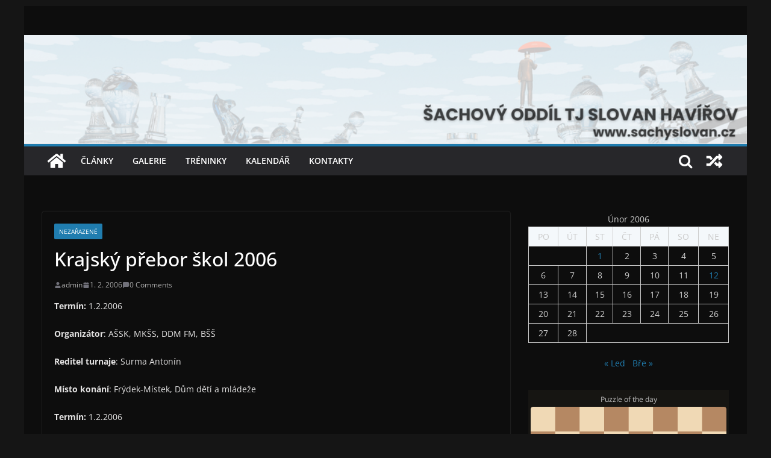

--- FILE ---
content_type: text/html; charset=UTF-8
request_url: http://sachyslovan.cz/index.php/2006/02/01/krajsky-prebor-skol-2006/
body_size: 12393
content:
		<!doctype html>
		<html lang="cs">
		
<head>

			<meta charset="UTF-8"/>
		<meta name="viewport" content="width=device-width, initial-scale=1">
		<link rel="profile" href="http://gmpg.org/xfn/11"/>
		
	<title>Krajský přebor škol 2006 &#8211; Šachový oddíl TJ Slovan Havířov</title>
<meta name='robots' content='max-image-preview:large' />
<link rel="alternate" type="application/rss+xml" title="Šachový oddíl TJ Slovan Havířov &raquo; RSS zdroj" href="http://sachyslovan.cz/index.php/feed/" />
<link rel="alternate" type="application/rss+xml" title="Šachový oddíl TJ Slovan Havířov &raquo; RSS komentářů" href="http://sachyslovan.cz/index.php/comments/feed/" />
<link rel="alternate" type="text/calendar" title="Šachový oddíl TJ Slovan Havířov &raquo; iCal zdroj" href="http://sachyslovan.cz/index.php/events/?ical=1" />
<link rel="alternate" type="application/rss+xml" title="Šachový oddíl TJ Slovan Havířov &raquo; RSS komentářů pro Krajský přebor škol 2006" href="http://sachyslovan.cz/index.php/2006/02/01/krajsky-prebor-skol-2006/feed/" />
<link rel="alternate" title="oEmbed (JSON)" type="application/json+oembed" href="http://sachyslovan.cz/index.php/wp-json/oembed/1.0/embed?url=http%3A%2F%2Fsachyslovan.cz%2Findex.php%2F2006%2F02%2F01%2Fkrajsky-prebor-skol-2006%2F" />
<link rel="alternate" title="oEmbed (XML)" type="text/xml+oembed" href="http://sachyslovan.cz/index.php/wp-json/oembed/1.0/embed?url=http%3A%2F%2Fsachyslovan.cz%2Findex.php%2F2006%2F02%2F01%2Fkrajsky-prebor-skol-2006%2F&#038;format=xml" />
<style id='wp-img-auto-sizes-contain-inline-css' type='text/css'>
img:is([sizes=auto i],[sizes^="auto," i]){contain-intrinsic-size:3000px 1500px}
/*# sourceURL=wp-img-auto-sizes-contain-inline-css */
</style>
<style id='wp-emoji-styles-inline-css' type='text/css'>

	img.wp-smiley, img.emoji {
		display: inline !important;
		border: none !important;
		box-shadow: none !important;
		height: 1em !important;
		width: 1em !important;
		margin: 0 0.07em !important;
		vertical-align: -0.1em !important;
		background: none !important;
		padding: 0 !important;
	}
/*# sourceURL=wp-emoji-styles-inline-css */
</style>
<link rel='stylesheet' id='wp-block-library-css' href='http://sachyslovan.cz/wp-includes/css/dist/block-library/style.min.css?ver=6.9' type='text/css' media='all' />
<style id='wp-block-calendar-inline-css' type='text/css'>
.wp-block-calendar{text-align:center}.wp-block-calendar td,.wp-block-calendar th{border:1px solid;padding:.25em}.wp-block-calendar th{font-weight:400}.wp-block-calendar caption{background-color:inherit}.wp-block-calendar table{border-collapse:collapse;width:100%}.wp-block-calendar table.has-background th{background-color:inherit}.wp-block-calendar table.has-text-color th{color:inherit}.wp-block-calendar :where(table:not(.has-text-color)){color:#40464d}.wp-block-calendar :where(table:not(.has-text-color)) td,.wp-block-calendar :where(table:not(.has-text-color)) th{border-color:#ddd}:where(.wp-block-calendar table:not(.has-background) th){background:#ddd}
/*# sourceURL=http://sachyslovan.cz/wp-includes/blocks/calendar/style.min.css */
</style>
<style id='global-styles-inline-css' type='text/css'>
:root{--wp--preset--aspect-ratio--square: 1;--wp--preset--aspect-ratio--4-3: 4/3;--wp--preset--aspect-ratio--3-4: 3/4;--wp--preset--aspect-ratio--3-2: 3/2;--wp--preset--aspect-ratio--2-3: 2/3;--wp--preset--aspect-ratio--16-9: 16/9;--wp--preset--aspect-ratio--9-16: 9/16;--wp--preset--color--black: #000000;--wp--preset--color--cyan-bluish-gray: #abb8c3;--wp--preset--color--white: #ffffff;--wp--preset--color--pale-pink: #f78da7;--wp--preset--color--vivid-red: #cf2e2e;--wp--preset--color--luminous-vivid-orange: #ff6900;--wp--preset--color--luminous-vivid-amber: #fcb900;--wp--preset--color--light-green-cyan: #7bdcb5;--wp--preset--color--vivid-green-cyan: #00d084;--wp--preset--color--pale-cyan-blue: #8ed1fc;--wp--preset--color--vivid-cyan-blue: #0693e3;--wp--preset--color--vivid-purple: #9b51e0;--wp--preset--gradient--vivid-cyan-blue-to-vivid-purple: linear-gradient(135deg,rgb(6,147,227) 0%,rgb(155,81,224) 100%);--wp--preset--gradient--light-green-cyan-to-vivid-green-cyan: linear-gradient(135deg,rgb(122,220,180) 0%,rgb(0,208,130) 100%);--wp--preset--gradient--luminous-vivid-amber-to-luminous-vivid-orange: linear-gradient(135deg,rgb(252,185,0) 0%,rgb(255,105,0) 100%);--wp--preset--gradient--luminous-vivid-orange-to-vivid-red: linear-gradient(135deg,rgb(255,105,0) 0%,rgb(207,46,46) 100%);--wp--preset--gradient--very-light-gray-to-cyan-bluish-gray: linear-gradient(135deg,rgb(238,238,238) 0%,rgb(169,184,195) 100%);--wp--preset--gradient--cool-to-warm-spectrum: linear-gradient(135deg,rgb(74,234,220) 0%,rgb(151,120,209) 20%,rgb(207,42,186) 40%,rgb(238,44,130) 60%,rgb(251,105,98) 80%,rgb(254,248,76) 100%);--wp--preset--gradient--blush-light-purple: linear-gradient(135deg,rgb(255,206,236) 0%,rgb(152,150,240) 100%);--wp--preset--gradient--blush-bordeaux: linear-gradient(135deg,rgb(254,205,165) 0%,rgb(254,45,45) 50%,rgb(107,0,62) 100%);--wp--preset--gradient--luminous-dusk: linear-gradient(135deg,rgb(255,203,112) 0%,rgb(199,81,192) 50%,rgb(65,88,208) 100%);--wp--preset--gradient--pale-ocean: linear-gradient(135deg,rgb(255,245,203) 0%,rgb(182,227,212) 50%,rgb(51,167,181) 100%);--wp--preset--gradient--electric-grass: linear-gradient(135deg,rgb(202,248,128) 0%,rgb(113,206,126) 100%);--wp--preset--gradient--midnight: linear-gradient(135deg,rgb(2,3,129) 0%,rgb(40,116,252) 100%);--wp--preset--font-size--small: 13px;--wp--preset--font-size--medium: 20px;--wp--preset--font-size--large: 36px;--wp--preset--font-size--x-large: 42px;--wp--preset--spacing--20: 0.44rem;--wp--preset--spacing--30: 0.67rem;--wp--preset--spacing--40: 1rem;--wp--preset--spacing--50: 1.5rem;--wp--preset--spacing--60: 2.25rem;--wp--preset--spacing--70: 3.38rem;--wp--preset--spacing--80: 5.06rem;--wp--preset--shadow--natural: 6px 6px 9px rgba(0, 0, 0, 0.2);--wp--preset--shadow--deep: 12px 12px 50px rgba(0, 0, 0, 0.4);--wp--preset--shadow--sharp: 6px 6px 0px rgba(0, 0, 0, 0.2);--wp--preset--shadow--outlined: 6px 6px 0px -3px rgb(255, 255, 255), 6px 6px rgb(0, 0, 0);--wp--preset--shadow--crisp: 6px 6px 0px rgb(0, 0, 0);}:where(body) { margin: 0; }.wp-site-blocks > .alignleft { float: left; margin-right: 2em; }.wp-site-blocks > .alignright { float: right; margin-left: 2em; }.wp-site-blocks > .aligncenter { justify-content: center; margin-left: auto; margin-right: auto; }:where(.wp-site-blocks) > * { margin-block-start: 24px; margin-block-end: 0; }:where(.wp-site-blocks) > :first-child { margin-block-start: 0; }:where(.wp-site-blocks) > :last-child { margin-block-end: 0; }:root { --wp--style--block-gap: 24px; }:root :where(.is-layout-flow) > :first-child{margin-block-start: 0;}:root :where(.is-layout-flow) > :last-child{margin-block-end: 0;}:root :where(.is-layout-flow) > *{margin-block-start: 24px;margin-block-end: 0;}:root :where(.is-layout-constrained) > :first-child{margin-block-start: 0;}:root :where(.is-layout-constrained) > :last-child{margin-block-end: 0;}:root :where(.is-layout-constrained) > *{margin-block-start: 24px;margin-block-end: 0;}:root :where(.is-layout-flex){gap: 24px;}:root :where(.is-layout-grid){gap: 24px;}.is-layout-flow > .alignleft{float: left;margin-inline-start: 0;margin-inline-end: 2em;}.is-layout-flow > .alignright{float: right;margin-inline-start: 2em;margin-inline-end: 0;}.is-layout-flow > .aligncenter{margin-left: auto !important;margin-right: auto !important;}.is-layout-constrained > .alignleft{float: left;margin-inline-start: 0;margin-inline-end: 2em;}.is-layout-constrained > .alignright{float: right;margin-inline-start: 2em;margin-inline-end: 0;}.is-layout-constrained > .aligncenter{margin-left: auto !important;margin-right: auto !important;}.is-layout-constrained > :where(:not(.alignleft):not(.alignright):not(.alignfull)){margin-left: auto !important;margin-right: auto !important;}body .is-layout-flex{display: flex;}.is-layout-flex{flex-wrap: wrap;align-items: center;}.is-layout-flex > :is(*, div){margin: 0;}body .is-layout-grid{display: grid;}.is-layout-grid > :is(*, div){margin: 0;}body{padding-top: 0px;padding-right: 0px;padding-bottom: 0px;padding-left: 0px;}a:where(:not(.wp-element-button)){text-decoration: underline;}:root :where(.wp-element-button, .wp-block-button__link){background-color: #32373c;border-width: 0;color: #fff;font-family: inherit;font-size: inherit;font-style: inherit;font-weight: inherit;letter-spacing: inherit;line-height: inherit;padding-top: calc(0.667em + 2px);padding-right: calc(1.333em + 2px);padding-bottom: calc(0.667em + 2px);padding-left: calc(1.333em + 2px);text-decoration: none;text-transform: inherit;}.has-black-color{color: var(--wp--preset--color--black) !important;}.has-cyan-bluish-gray-color{color: var(--wp--preset--color--cyan-bluish-gray) !important;}.has-white-color{color: var(--wp--preset--color--white) !important;}.has-pale-pink-color{color: var(--wp--preset--color--pale-pink) !important;}.has-vivid-red-color{color: var(--wp--preset--color--vivid-red) !important;}.has-luminous-vivid-orange-color{color: var(--wp--preset--color--luminous-vivid-orange) !important;}.has-luminous-vivid-amber-color{color: var(--wp--preset--color--luminous-vivid-amber) !important;}.has-light-green-cyan-color{color: var(--wp--preset--color--light-green-cyan) !important;}.has-vivid-green-cyan-color{color: var(--wp--preset--color--vivid-green-cyan) !important;}.has-pale-cyan-blue-color{color: var(--wp--preset--color--pale-cyan-blue) !important;}.has-vivid-cyan-blue-color{color: var(--wp--preset--color--vivid-cyan-blue) !important;}.has-vivid-purple-color{color: var(--wp--preset--color--vivid-purple) !important;}.has-black-background-color{background-color: var(--wp--preset--color--black) !important;}.has-cyan-bluish-gray-background-color{background-color: var(--wp--preset--color--cyan-bluish-gray) !important;}.has-white-background-color{background-color: var(--wp--preset--color--white) !important;}.has-pale-pink-background-color{background-color: var(--wp--preset--color--pale-pink) !important;}.has-vivid-red-background-color{background-color: var(--wp--preset--color--vivid-red) !important;}.has-luminous-vivid-orange-background-color{background-color: var(--wp--preset--color--luminous-vivid-orange) !important;}.has-luminous-vivid-amber-background-color{background-color: var(--wp--preset--color--luminous-vivid-amber) !important;}.has-light-green-cyan-background-color{background-color: var(--wp--preset--color--light-green-cyan) !important;}.has-vivid-green-cyan-background-color{background-color: var(--wp--preset--color--vivid-green-cyan) !important;}.has-pale-cyan-blue-background-color{background-color: var(--wp--preset--color--pale-cyan-blue) !important;}.has-vivid-cyan-blue-background-color{background-color: var(--wp--preset--color--vivid-cyan-blue) !important;}.has-vivid-purple-background-color{background-color: var(--wp--preset--color--vivid-purple) !important;}.has-black-border-color{border-color: var(--wp--preset--color--black) !important;}.has-cyan-bluish-gray-border-color{border-color: var(--wp--preset--color--cyan-bluish-gray) !important;}.has-white-border-color{border-color: var(--wp--preset--color--white) !important;}.has-pale-pink-border-color{border-color: var(--wp--preset--color--pale-pink) !important;}.has-vivid-red-border-color{border-color: var(--wp--preset--color--vivid-red) !important;}.has-luminous-vivid-orange-border-color{border-color: var(--wp--preset--color--luminous-vivid-orange) !important;}.has-luminous-vivid-amber-border-color{border-color: var(--wp--preset--color--luminous-vivid-amber) !important;}.has-light-green-cyan-border-color{border-color: var(--wp--preset--color--light-green-cyan) !important;}.has-vivid-green-cyan-border-color{border-color: var(--wp--preset--color--vivid-green-cyan) !important;}.has-pale-cyan-blue-border-color{border-color: var(--wp--preset--color--pale-cyan-blue) !important;}.has-vivid-cyan-blue-border-color{border-color: var(--wp--preset--color--vivid-cyan-blue) !important;}.has-vivid-purple-border-color{border-color: var(--wp--preset--color--vivid-purple) !important;}.has-vivid-cyan-blue-to-vivid-purple-gradient-background{background: var(--wp--preset--gradient--vivid-cyan-blue-to-vivid-purple) !important;}.has-light-green-cyan-to-vivid-green-cyan-gradient-background{background: var(--wp--preset--gradient--light-green-cyan-to-vivid-green-cyan) !important;}.has-luminous-vivid-amber-to-luminous-vivid-orange-gradient-background{background: var(--wp--preset--gradient--luminous-vivid-amber-to-luminous-vivid-orange) !important;}.has-luminous-vivid-orange-to-vivid-red-gradient-background{background: var(--wp--preset--gradient--luminous-vivid-orange-to-vivid-red) !important;}.has-very-light-gray-to-cyan-bluish-gray-gradient-background{background: var(--wp--preset--gradient--very-light-gray-to-cyan-bluish-gray) !important;}.has-cool-to-warm-spectrum-gradient-background{background: var(--wp--preset--gradient--cool-to-warm-spectrum) !important;}.has-blush-light-purple-gradient-background{background: var(--wp--preset--gradient--blush-light-purple) !important;}.has-blush-bordeaux-gradient-background{background: var(--wp--preset--gradient--blush-bordeaux) !important;}.has-luminous-dusk-gradient-background{background: var(--wp--preset--gradient--luminous-dusk) !important;}.has-pale-ocean-gradient-background{background: var(--wp--preset--gradient--pale-ocean) !important;}.has-electric-grass-gradient-background{background: var(--wp--preset--gradient--electric-grass) !important;}.has-midnight-gradient-background{background: var(--wp--preset--gradient--midnight) !important;}.has-small-font-size{font-size: var(--wp--preset--font-size--small) !important;}.has-medium-font-size{font-size: var(--wp--preset--font-size--medium) !important;}.has-large-font-size{font-size: var(--wp--preset--font-size--large) !important;}.has-x-large-font-size{font-size: var(--wp--preset--font-size--x-large) !important;}
/*# sourceURL=global-styles-inline-css */
</style>

<link rel='stylesheet' id='colormag_style-css' href='http://sachyslovan.cz/wp-content/themes/colormag/style.css?ver=3.0.2' type='text/css' media='all' />
<link rel='stylesheet' id='colormag_dark_style-css' href='http://sachyslovan.cz/wp-content/themes/colormag/dark.css?ver=3.0.2' type='text/css' media='all' />
<link rel='stylesheet' id='colormag-fontawesome-css' href='http://sachyslovan.cz/wp-content/themes/colormag/assets/library/fontawesome/css/font-awesome.min.css?ver=3.0.2' type='text/css' media='all' />
<script type="text/javascript" src="http://sachyslovan.cz/wp-includes/js/jquery/jquery.min.js?ver=3.7.1" id="jquery-core-js"></script>
<script type="text/javascript" src="http://sachyslovan.cz/wp-includes/js/jquery/jquery-migrate.min.js?ver=3.4.1" id="jquery-migrate-js"></script>
<link rel="https://api.w.org/" href="http://sachyslovan.cz/index.php/wp-json/" /><link rel="alternate" title="JSON" type="application/json" href="http://sachyslovan.cz/index.php/wp-json/wp/v2/posts/102" /><link rel="EditURI" type="application/rsd+xml" title="RSD" href="http://sachyslovan.cz/xmlrpc.php?rsd" />
<meta name="generator" content="WordPress 6.9" />
<link rel="canonical" href="http://sachyslovan.cz/index.php/2006/02/01/krajsky-prebor-skol-2006/" />
<link rel='shortlink' href='http://sachyslovan.cz/?p=102' />
<meta name="tec-api-version" content="v1"><meta name="tec-api-origin" content="http://sachyslovan.cz"><link rel="alternate" href="http://sachyslovan.cz/index.php/wp-json/tribe/events/v1/" /><link rel="pingback" href="http://sachyslovan.cz/xmlrpc.php"><link rel="icon" href="http://sachyslovan.cz/wp-content/uploads/2023/02/cropped-images-32x32.jpeg" sizes="32x32" />
<link rel="icon" href="http://sachyslovan.cz/wp-content/uploads/2023/02/cropped-images-192x192.jpeg" sizes="192x192" />
<link rel="apple-touch-icon" href="http://sachyslovan.cz/wp-content/uploads/2023/02/cropped-images-180x180.jpeg" />
<meta name="msapplication-TileImage" content="http://sachyslovan.cz/wp-content/uploads/2023/02/cropped-images-270x270.jpeg" />

</head>

<body class="wp-singular post-template-default single single-post postid-102 single-format-standard wp-embed-responsive wp-theme-colormag tribe-no-js cm-header-layout-1 adv-style-1  boxed dark-skin">




		<div id="page" class="hfeed site">
				<a class="skip-link screen-reader-text" href="#main">Přeskočit na obsah</a>
		

			<header id="cm-masthead" class="cm-header cm-layout-1 cm-layout-1-style-1 cm-full-width">
		
		
				<div class="cm-main-header">
		
		
	<div id="cm-header-1" class="cm-header-1">
		<div class="cm-container">
			<div class="cm-row">

				<div class="cm-header-col-1">
										<div id="cm-site-branding" class="cm-site-branding">
							</div><!-- #cm-site-branding -->
	
				</div><!-- .cm-header-col-1 -->

				<div class="cm-header-col-2">
										<div id="header-right-sidebar" class="clearfix">
						<aside id="colormag_728x90_advertisement_widget-2" class="widget cm-728x90-advertisemen-widget clearfix">
		<div class="advertisement_728x90">
			<div class="cm-advertisement-content"><a href="https://themegrilldemos.com/colormag-pro/" class="single_ad_728x90" target="_blank" rel="nofollow"><img src="http://test.sachyslovan.cz/wp-content/uploads/2023/02/Bringing-Smiles-to-Your-Life.png" width="728" height="90" alt=""></a></div>		</div>

		</aside>					</div>
									</div><!-- .cm-header-col-2 -->

		</div>
	</div>
</div>
		<div id="wp-custom-header" class="wp-custom-header"><div class="header-image-wrap"><a href="http://sachyslovan.cz/" title="Šachový oddíl TJ Slovan Havířov" rel="home"><img src="http://sachyslovan.cz/wp-content/uploads/2023/02/cropped-cropped-slovan_main-2.png" class="header-image" width="1000" height="150" alt="Šachový oddíl TJ Slovan Havířov"></a></div></div>
<div id="cm-header-2" class="cm-header-2">
	<nav id="cm-primary-nav" class="cm-primary-nav">
		<div class="cm-container">
			<div class="cm-row">
				
				<div class="cm-home-icon">
					<a href="http://sachyslovan.cz/"
					   title="Šachový oddíl TJ Slovan Havířov"
					>
						<svg class="cm-icon coloramg-icon--home" xmlns="http://www.w3.org/2000/svg" viewBox="0 0 28 22"><path d="M13.6465 6.01133L5.11148 13.0409V20.6278C5.11148 20.8242 5.18952 21.0126 5.32842 21.1515C5.46733 21.2904 5.65572 21.3685 5.85217 21.3685L11.0397 21.3551C11.2355 21.3541 11.423 21.2756 11.5611 21.1368C11.6992 20.998 11.7767 20.8102 11.7767 20.6144V16.1837C11.7767 15.9873 11.8547 15.7989 11.9937 15.66C12.1326 15.521 12.321 15.443 12.5174 15.443H15.4801C15.6766 15.443 15.865 15.521 16.0039 15.66C16.1428 15.7989 16.2208 15.9873 16.2208 16.1837V20.6111C16.2205 20.7086 16.2394 20.8052 16.2765 20.8953C16.3136 20.9854 16.3681 21.0673 16.4369 21.1364C16.5057 21.2054 16.5875 21.2602 16.6775 21.2975C16.7675 21.3349 16.864 21.3541 16.9615 21.3541L22.1472 21.3685C22.3436 21.3685 22.532 21.2904 22.6709 21.1515C22.8099 21.0126 22.8879 20.8242 22.8879 20.6278V13.0358L14.3548 6.01133C14.2544 5.93047 14.1295 5.88637 14.0006 5.88637C13.8718 5.88637 13.7468 5.93047 13.6465 6.01133ZM27.1283 10.7892L23.2582 7.59917V1.18717C23.2582 1.03983 23.1997 0.898538 23.0955 0.794359C22.9913 0.69018 22.8501 0.631653 22.7027 0.631653H20.1103C19.963 0.631653 19.8217 0.69018 19.7175 0.794359C19.6133 0.898538 19.5548 1.03983 19.5548 1.18717V4.54848L15.4102 1.13856C15.0125 0.811259 14.5134 0.632307 13.9983 0.632307C13.4832 0.632307 12.9841 0.811259 12.5864 1.13856L0.868291 10.7892C0.81204 10.8357 0.765501 10.8928 0.731333 10.9573C0.697165 11.0218 0.676038 11.0924 0.66916 11.165C0.662282 11.2377 0.669786 11.311 0.691245 11.3807C0.712704 11.4505 0.747696 11.5153 0.794223 11.5715L1.97469 13.0066C2.02109 13.063 2.07816 13.1098 2.14264 13.1441C2.20711 13.1784 2.27773 13.1997 2.35044 13.2067C2.42315 13.2137 2.49653 13.2063 2.56638 13.1849C2.63623 13.1636 2.70118 13.1286 2.7575 13.0821L13.6465 4.11333C13.7468 4.03247 13.8718 3.98837 14.0006 3.98837C14.1295 3.98837 14.2544 4.03247 14.3548 4.11333L25.2442 13.0821C25.3004 13.1286 25.3653 13.1636 25.435 13.1851C25.5048 13.2065 25.5781 13.214 25.6507 13.2071C25.7234 13.2003 25.794 13.1791 25.8584 13.145C25.9229 13.1108 25.98 13.0643 26.0265 13.008L27.207 11.5729C27.2535 11.5164 27.2883 11.4512 27.3095 11.3812C27.3307 11.3111 27.3379 11.2375 27.3306 11.1647C27.3233 11.0919 27.3016 11.0212 27.2669 10.9568C27.2322 10.8923 27.1851 10.8354 27.1283 10.7892Z" /></svg>					</a>
				</div>
				
											<div class="cm-header-actions">
								
		<div class="cm-random-post">
							<a href="http://sachyslovan.cz/index.php/2007/01/01/propozice-akci-v-roce-2007/" title="Zobrazit náhodný příspěvek">
					<svg class="cm-icon coloramg-icon--random-fill" xmlns="http://www.w3.org/2000/svg" viewBox="0 0 24 24"><path d="M21.73 16a1 1 0 0 1 0 1.33l-3.13 3.14a.94.94 0 0 1-1.6-.66v-1.56h-2.3a.39.39 0 0 1-.18 0 .36.36 0 0 1-.16-.11l-2.76-3 2.09-2.23 2.06 2.21H17v-1.56a.94.94 0 0 1 1.6-.66ZM2.47 8.88h3.28l2.06 2.2L9.9 8.85 7.14 5.9A.36.36 0 0 0 7 5.79a.39.39 0 0 0-.18 0H2.47a.47.47 0 0 0-.47.43v2.19a.47.47 0 0 0 .47.47Zm14.53 0v1.56a.94.94 0 0 0 1.6.66L21.73 8a1 1 0 0 0 0-1.33L18.6 3.53a.94.94 0 0 0-1.6.66v1.56h-2.3a.39.39 0 0 0-.18 0 .36.36 0 0 0-.16.11l-8.61 9.27H2.47a.46.46 0 0 0-.47.46v2.19a.47.47 0 0 0 .47.47H6.8a.45.45 0 0 0 .34-.15l8.61-9.22Z"></path></svg>				</a>
					</div>

							<div class="cm-top-search">
						<i class="fa fa-search search-top"></i>
						<div class="search-form-top">
									
<form action="http://sachyslovan.cz/" class="search-form searchform clearfix" method="get" role="search">

	<div class="search-wrap">
		<input type="search"
		       class="s field"
		       name="s"
		       value=""
		       placeholder="Hledat"
		/>

		<button class="search-icon" type="submit"></button>
	</div>

</form><!-- .searchform -->
						</div>
					</div>
									</div>
				
					<p class="cm-menu-toggle" aria-expanded="false">
						<svg class="cm-icon coloramg-icon--bars" xmlns="http://www.w3.org/2000/svg" viewBox="0 0 24 24"><path d="M21 19H3a1 1 0 0 1 0-2h18a1 1 0 0 1 0 2Zm0-6H3a1 1 0 0 1 0-2h18a1 1 0 0 1 0 2Zm0-6H3a1 1 0 0 1 0-2h18a1 1 0 0 1 0 2Z"></path></svg>						<svg class="cm-icon coloramg-icon--x-mark" xmlns="http://www.w3.org/2000/svg" viewBox="0 0 24 24"><path d="m13.4 12 8.3-8.3c.4-.4.4-1 0-1.4s-1-.4-1.4 0L12 10.6 3.7 2.3c-.4-.4-1-.4-1.4 0s-.4 1 0 1.4l8.3 8.3-8.3 8.3c-.4.4-.4 1 0 1.4.2.2.4.3.7.3s.5-.1.7-.3l8.3-8.3 8.3 8.3c.2.2.5.3.7.3s.5-.1.7-.3c.4-.4.4-1 0-1.4L13.4 12z"></path></svg>					</p>
					<div class="cm-menu-primary-container"><ul id="menu-menu" class="menu"><li id="menu-item-966" class="menu-item menu-item-type-custom menu-item-object-custom menu-item-home menu-item-966"><a href="http://sachyslovan.cz">Články</a></li>
<li id="menu-item-952" class="menu-item menu-item-type-post_type menu-item-object-page menu-item-952"><a href="http://sachyslovan.cz/index.php/galerie/">Galerie</a></li>
<li id="menu-item-954" class="menu-item menu-item-type-post_type menu-item-object-page menu-item-954"><a href="http://sachyslovan.cz/index.php/treninky/">Tréninky</a></li>
<li id="menu-item-976" class="menu-item menu-item-type-custom menu-item-object-custom menu-item-976"><a href="http://sachyslovan.cz/events/">Kalendář</a></li>
<li id="menu-item-981" class="menu-item menu-item-type-post_type menu-item-object-page menu-item-981"><a href="http://sachyslovan.cz/index.php/kontakty/">Kontakty</a></li>
</ul></div>
			</div>
		</div>
	</nav>
</div>
			
				</div> <!-- /.cm-main-header -->
		
				</header><!-- #cm-masthead -->
		
		

	<div id="cm-content" class="cm-content">
		
		<div class="cm-container">
		
<div class="cm-row">
	
	<div id="cm-primary" class="cm-primary">
		<div class="cm-posts" class="clearfix">

			
<article id="post-102" class="post-102 post type-post status-publish format-standard hentry category-nezarazene">
	
	
	<div class="cm-post-content">
		<div class="cm-entry-header-meta"><div class="cm-post-categories"><a href="http://sachyslovan.cz/index.php/category/nezarazene/"  rel="category tag">Nezařazené</a></div></div>
				<header class="cm-entry-header">
				<h1 class="cm-entry-title">
			Krajský přebor škol 2006		</h1>
			</header>

			<div class="cm-below-entry-meta ">
		<span class="cm-author cm-vcard">
			<svg class="cm-icon coloramg-icon--user" xmlns="http://www.w3.org/2000/svg" viewBox="0 0 24 24"><path d="M7 7c0-2.8 2.2-5 5-5s5 2.2 5 5-2.2 5-5 5-5-2.2-5-5zm9 7H8c-2.8 0-5 2.2-5 5v2c0 .6.4 1 1 1h16c.6 0 1-.4 1-1v-2c0-2.8-2.2-5-5-5z"></path></svg>			<a class="url fn n"
			href="http://sachyslovan.cz/index.php/author/admin/"
			title="admin"
			>
				admin			</a>
		</span>

		<span class="cm-post-date"><a href="http://sachyslovan.cz/index.php/2006/02/01/krajsky-prebor-skol-2006/" title="12:34" rel="bookmark"><svg class="cm-icon coloramg-icon--calendar-fill" xmlns="http://www.w3.org/2000/svg" viewBox="0 0 24 24"><path d="M21.1 6.6v1.6c0 .6-.4 1-1 1H3.9c-.6 0-1-.4-1-1V6.6c0-1.5 1.3-2.8 2.8-2.8h1.7V3c0-.6.4-1 1-1s1 .4 1 1v.8h5.2V3c0-.6.4-1 1-1s1 .4 1 1v.8h1.7c1.5 0 2.8 1.3 2.8 2.8zm-1 4.6H3.9c-.6 0-1 .4-1 1v7c0 1.5 1.3 2.8 2.8 2.8h12.6c1.5 0 2.8-1.3 2.8-2.8v-7c0-.6-.4-1-1-1z"></path></svg> <time class="entry-date published updated" datetime="2006-02-01T12:34:09+01:00">1. 2. 2006</time></a></span>
			<span class="cm-comments-link">
				<a href="http://sachyslovan.cz/index.php/2006/02/01/krajsky-prebor-skol-2006/#respond"><svg class="cm-icon coloramg-icon--comment" xmlns="http://www.w3.org/2000/svg" viewBox="0 0 24 24"><path d="M22 5v10c0 1.7-1.3 3-3 3H7.4l-3.7 3.7c-.2.2-.4.3-.7.3-.1 0-.3 0-.4-.1-.4-.1-.6-.5-.6-.9V5c0-1.7 1.3-3 3-3h14c1.7 0 3 1.3 3 3z"></path></svg> 0 Comments</a>			</span>

			</div>
		
<div class="cm-entry-summary">
	<p><b>Term&iacute;n: </b>1.2.2006</p>
<p><b>Organiz&aacute;tor</b>: A&Scaron;SK, MK&Scaron;S, DDM FM, B&Scaron;&Scaron;</p>
<p><b>Reditel turnaje</b>: Surma Anton&iacute;n</p>
<p><b>M&iacute;sto kon&aacute;n&iacute;</b>: Fr&yacute;dek-M&iacute;stek, Dům dět&iacute; a ml&aacute;deže</p>
<p><span id="more-102"></span></p>
<p><b>Term&iacute;n: </b>1.2.2006</p>
<p><b>Organiz&aacute;tor</b>: A&Scaron;SK, MK&Scaron;S, DDM FM, B&Scaron;&Scaron;</p>
<p><b>Reditel turnaje</b>: Surma Anton&iacute;n</p>
<p><b>M&iacute;sto kon&aacute;n&iacute;</b>: Fr&yacute;dek-M&iacute;stek, Dům dět&iacute; a ml&aacute;deže</p>
<p><!--break--></p>
<p>Ve středu 1.&nbsp;&uacute;nora 2006 se v m&iacute;steck&eacute;m Domě dět&iacute; utkala čtyřčlenn&aacute; družstva &scaron;kol cel&eacute;ho kraje o postup na Přebory ČR v jednotliv&yacute;ch kategori&iacute;ch. Mezi středo&scaron;kol&aacute;ky zv&iacute;tězilo družstvo Gymn&aacute;zia Třinec.</p>
<p class="rtecenter"><b>Konečn&eacute; pořad&iacute;</b> (<i>1.-5.tř&iacute;da</i>)</p>
<table border="1">
<tbody>
<tr>
<td><b>Por.</b></td>
<td><b>T&yacute;m</b></td>
<td><b>Part.</b></td>
<td><b>+</b></td>
<td><b>=</b></td>
<td><b>&#8211;</b></td>
<td><b>Body</b></td>
<td><b>SB.Son</b></td>
</tr>
<tr>
<td>1</td>
<td>8.Z&Scaron; Fr&yacute;dek-M&iacute;stek</td>
<td>6</td>
<td>6</td>
<td>0</td>
<td>0</td>
<td>24</td>
<td>60,00</td>
</tr>
<tr>
<td>2</td>
<td>6.Z&Scaron; Fr&yacute;dek-M&iacute;stek</td>
<td>6</td>
<td>5</td>
<td>0</td>
<td>1</td>
<td>16&frac12;</td>
<td>43,50</td>
</tr>
<tr>
<td>3</td>
<td>Z&Scaron; &Scaron;koln&iacute; Petřvald</td>
<td>6</td>
<td>3</td>
<td>0</td>
<td>3</td>
<td>13</td>
<td>18,50</td>
</tr>
<tr>
<td>4</td>
<td>11.Z&Scaron; Fr&yacute;dek-M&iacute;stek</td>
<td>6</td>
<td>4</td>
<td>0</td>
<td>2</td>
<td>12</td>
<td>31,50</td>
</tr>
<tr>
<td>5</td>
<td>Z&Scaron; Mořkov</td>
<td>6</td>
<td>1</td>
<td>1</td>
<td>4</td>
<td>8</td>
<td>7,25</td>
</tr>
<tr>
<td>6</td>
<td>Z&Scaron; + M&Scaron; Bolatice</td>
<td>6</td>
<td>1</td>
<td>1</td>
<td>4</td>
<td>6&frac12;</td>
<td>8,00</td>
</tr>
<tr>
<td>7</td>
<td>Z&Scaron; Petřkovice</td>
<td>6</td>
<td>0</td>
<td>0</td>
<td>6</td>
<td>4</td>
<td>0,00</td>
</tr>
</tbody>
</table>
<p class="rtecenter"><b>Konečn&eacute; pořad&iacute;</b> (<i>6.-9.tř&iacute;da</i>)</p>
<table border="1">
<tbody>
<tr>
<td><b>Por.</b></td>
<td><b>T&yacute;m</b></td>
<td><b>Part.</b></td>
<td><b>+</b></td>
<td><b>=</b></td>
<td><b>&#8211;</b></td>
<td><b>Body</b></td>
<td><b>BHm B</b></td>
</tr>
<tr>
<td>1</td>
<td>Gymn&aacute;zium P.Bezruče Fr&yacute;dek-M&iacute;stek</td>
<td>7</td>
<td>6</td>
<td>1</td>
<td>0</td>
<td>21</td>
<td>78</td>
</tr>
<tr>
<td>2</td>
<td>2.Z&Scaron; Fr&yacute;dek-M&iacute;stek</td>
<td>7</td>
<td>5</td>
<td>1</td>
<td>1</td>
<td>20&frac12;</td>
<td>79</td>
</tr>
<tr>
<td>3</td>
<td>6.Z&Scaron; Fr&yacute;dek-M&iacute;stek</td>
<td>7</td>
<td>5</td>
<td>0</td>
<td>2</td>
<td>20</td>
<td>79&frac12;</td>
</tr>
<tr>
<td>4</td>
<td>Z&Scaron; &Scaron;koln&iacute; 862 Orlov&aacute; &#8211; Lutyně</td>
<td>7</td>
<td>4</td>
<td>2</td>
<td>1</td>
<td>19&frac12;</td>
<td>80</td>
</tr>
<tr>
<td>5</td>
<td>Z&Scaron; s pol. vyuč. jazykem Havl&iacute;čkova, Česk</td>
<td>7</td>
<td>3</td>
<td>0</td>
<td>4</td>
<td>13&frac12;</td>
<td>85</td>
</tr>
<tr>
<td>6</td>
<td>Z&Scaron; &Scaron;koln&iacute;, Hav&iacute;řov</td>
<td>7</td>
<td>3</td>
<td>1</td>
<td>3</td>
<td>13&frac12;</td>
<td>74</td>
</tr>
<tr>
<td>7</td>
<td>Gymn&aacute;zium Hluč&iacute;n</td>
<td>7</td>
<td>2</td>
<td>3</td>
<td>2</td>
<td>12&frac12;</td>
<td>67</td>
</tr>
<tr>
<td>8</td>
<td>Biskupsk&eacute; gymn&aacute;zium Ostrava</td>
<td>7</td>
<td>2</td>
<td>3</td>
<td>2</td>
<td>12&frac12;</td>
<td>62</td>
</tr>
<tr>
<td>9</td>
<td>Gymn&aacute;zium R&yacute;mařov</td>
<td>7</td>
<td>2</td>
<td>1</td>
<td>4</td>
<td>12&frac12;</td>
<td>59</td>
</tr>
<tr>
<td>10</td>
<td>Z&Scaron; Jubilejn&iacute;, Nov&yacute; Jič&iacute;n</td>
<td>7</td>
<td>2</td>
<td>2</td>
<td>3</td>
<td>12&frac12;</td>
<td>57</td>
</tr>
<tr>
<td>11</td>
<td>Z&Scaron; Doln&iacute; Bene&scaron;ov</td>
<td>7</td>
<td>2</td>
<td>1</td>
<td>4</td>
<td>11&frac12;</td>
<td>71&frac12;</td>
</tr>
<tr>
<td>12</td>
<td>Z&Scaron; Kapit&aacute;na Jasioka Hav&iacute;řov</td>
<td>7</td>
<td>1</td>
<td>3</td>
<td>3</td>
<td>10&frac12;</td>
<td>61</td>
</tr>
<tr>
<td>13</td>
<td>Z&Scaron; Petřvald</td>
<td>7</td>
<td>0</td>
<td>3</td>
<td>4</td>
<td>10</td>
<td>59&frac12;</td>
</tr>
<tr>
<td>14</td>
<td>Z&Scaron; Osoblaha</td>
<td>7</td>
<td>0</td>
<td>3</td>
<td>4</td>
<td>6</td>
<td>61&frac12;</td>
</tr>
</tbody>
</table>
<p class="rtecenter"><b>Konečn&eacute; pořad&iacute;</b> (<i>středn&iacute; &scaron;koly</i>)</p>
<table border="1">
<tbody>
<tr>
<td><b>Por.</b></td>
<td><b>T&yacute;m</b></td>
<td><b>Part.</b></td>
<td><b>+</b></td>
<td><b>=</b></td>
<td><b>&#8211;</b></td>
<td><b>Body</b></td>
<td><b>BHm B</b></td>
</tr>
<tr>
<td>1</td>
<td>Gymn&aacute;zium Třinec</td>
<td>7</td>
<td>5</td>
<td>1</td>
<td>1</td>
<td>19</td>
<td>82&frac12;</td>
</tr>
<tr>
<td>2</td>
<td>Gymn&aacute;zium P.Bezruče Fr&yacute;dek-M&iacute;stek</td>
<td>7</td>
<td>4</td>
<td>3</td>
<td>0</td>
<td>18</td>
<td>82&frac12;</td>
</tr>
<tr>
<td>3</td>
<td>SP&Scaron; Kratochv&iacute;lova Ostrava</td>
<td>7</td>
<td>4</td>
<td>3</td>
<td>0</td>
<td>18</td>
<td>78&frac12;</td>
</tr>
<tr>
<td>4</td>
<td>SP&Scaron; Fr&yacute;dek-M&iacute;stek</td>
<td>7</td>
<td>4</td>
<td>1</td>
<td>2</td>
<td>17</td>
<td>82</td>
</tr>
<tr>
<td>5</td>
<td>Gymn&aacute;zium Brunt&aacute;l</td>
<td>7</td>
<td>3</td>
<td>1</td>
<td>3</td>
<td>17</td>
<td>58</td>
</tr>
<tr>
<td>6</td>
<td>Gymn&aacute;zium B&iacute;lovec &quot;A&quot;</td>
<td>7</td>
<td>2</td>
<td>1</td>
<td>4</td>
<td>15&frac12;</td>
<td>64</td>
</tr>
<tr>
<td>7</td>
<td>SP&Scaron;CH Ostrava</td>
<td>7</td>
<td>2</td>
<td>1</td>
<td>4</td>
<td>15&frac12;</td>
<td>61</td>
</tr>
<tr>
<td>8</td>
<td>SP&Scaron; stavebn&iacute; Opava</td>
<td>7</td>
<td>3</td>
<td>1</td>
<td>3</td>
<td>15</td>
<td>83</td>
</tr>
<tr>
<td>9</td>
<td>SP&Scaron; a SUP&Scaron; Opava</td>
<td>7</td>
<td>2</td>
<td>1</td>
<td>4</td>
<td>15</td>
<td>63&frac12;</td>
</tr>
<tr>
<td>10</td>
<td>Gymn&aacute;zium Př&iacute;bor</td>
<td>7</td>
<td>1</td>
<td>2</td>
<td>4</td>
<td>14</td>
<td>55</td>
</tr>
<tr>
<td>11</td>
<td>Gymn&aacute;zium Ostrava Z&aacute;břeh</td>
<td>7</td>
<td>2</td>
<td>1</td>
<td>4</td>
<td>13</td>
<td>71</td>
</tr>
<tr>
<td>12</td>
<td>Gymn&aacute;zium B&iacute;lovec &quot;B&quot;</td>
<td>7</td>
<td>2</td>
<td>0</td>
<td>5</td>
<td>11</td>
<td>59</td>
</tr>
<tr>
<td>13</td>
<td>Gymn&aacute;zium R&yacute;mařov</td>
<td>7</td>
<td>0</td>
<td>0</td>
<td>7</td>
<td>8</td>
<td>59</td>
</tr>
</tbody>
</table>
<p>&nbsp;</p>
</div>
	
	</div>

	
	</article>
		</div><!-- .cm-posts -->
		
		<ul class="default-wp-page">
			<li class="previous"><a href="http://sachyslovan.cz/index.php/2006/01/01/propozice-akci-v-roce-2006/" rel="prev"><span class="meta-nav"><svg class="cm-icon coloramg-icon--arrow-left-long" xmlns="http://www.w3.org/2000/svg" viewBox="0 0 24 24"><path d="M2 12.38a1 1 0 0 1 0-.76.91.91 0 0 1 .22-.33L6.52 7a1 1 0 0 1 1.42 0 1 1 0 0 1 0 1.41L5.36 11H21a1 1 0 0 1 0 2H5.36l2.58 2.58a1 1 0 0 1 0 1.41 1 1 0 0 1-.71.3 1 1 0 0 1-.71-.3l-4.28-4.28a.91.91 0 0 1-.24-.33Z"></path></svg></span> Propozice akcí v roce 2006</a></li>
			<li class="next"><a href="http://sachyslovan.cz/index.php/2006/02/12/okresni-soutez-karvina-2005-2006/" rel="next">Okresní soutěž Karviná 2005-2006 <span class="meta-nav"><svg class="cm-icon coloramg-icon--arrow-right-long" xmlns="http://www.w3.org/2000/svg" viewBox="0 0 24 24"><path d="M21.92 12.38a1 1 0 0 0 0-.76 1 1 0 0 0-.21-.33L17.42 7A1 1 0 0 0 16 8.42L18.59 11H2.94a1 1 0 1 0 0 2h15.65L16 15.58A1 1 0 0 0 16 17a1 1 0 0 0 1.41 0l4.29-4.28a1 1 0 0 0 .22-.34Z"></path></svg></span></a></li>
		</ul>

	
<div id="comments" class="comments-area">

	
		<div id="respond" class="comment-respond">
		<h3 id="reply-title" class="comment-reply-title">Napsat komentář <small><a rel="nofollow" id="cancel-comment-reply-link" href="/index.php/2006/02/01/krajsky-prebor-skol-2006/#respond" style="display:none;">Zrušit odpověď na komentář</a></small></h3><p class="must-log-in">Pro přidávání komentářů se musíte nejdříve <a href="http://sachyslovan.cz/login/?redirect_to=http%3A%2F%2Fsachyslovan.cz%2Findex.php%2F2006%2F02%2F01%2Fkrajsky-prebor-skol-2006%2F">přihlásit</a>.</p>	</div><!-- #respond -->
	
</div><!-- #comments -->
	</div><!-- #cm-primary -->

	
<div id="cm-secondary" class="cm-secondary">
	
	<aside id="block-13" class="widget widget_block widget_calendar"><div class="wp-block-calendar"><table id="wp-calendar" class="wp-calendar-table">
	<caption>Únor 2006</caption>
	<thead>
	<tr>
		<th scope="col" aria-label="Pondělí">Po</th>
		<th scope="col" aria-label="Úterý">Út</th>
		<th scope="col" aria-label="Středa">St</th>
		<th scope="col" aria-label="Čtvrtek">Čt</th>
		<th scope="col" aria-label="Pátek">Pá</th>
		<th scope="col" aria-label="Sobota">So</th>
		<th scope="col" aria-label="Neděle">Ne</th>
	</tr>
	</thead>
	<tbody>
	<tr>
		<td colspan="2" class="pad">&nbsp;</td><td><a href="http://sachyslovan.cz/index.php/2006/02/01/" aria-label="Příspěvky publikované 1. 2. 2006">1</a></td><td>2</td><td>3</td><td>4</td><td>5</td>
	</tr>
	<tr>
		<td>6</td><td>7</td><td>8</td><td>9</td><td>10</td><td>11</td><td><a href="http://sachyslovan.cz/index.php/2006/02/12/" aria-label="Příspěvky publikované 12. 2. 2006">12</a></td>
	</tr>
	<tr>
		<td>13</td><td>14</td><td>15</td><td>16</td><td>17</td><td>18</td><td>19</td>
	</tr>
	<tr>
		<td>20</td><td>21</td><td>22</td><td>23</td><td>24</td><td>25</td><td>26</td>
	</tr>
	<tr>
		<td>27</td><td>28</td>
		<td class="pad" colspan="5">&nbsp;</td>
	</tr>
	</tbody>
	</table><nav aria-label="Předchozí a další měsíce" class="wp-calendar-nav">
		<span class="wp-calendar-nav-prev"><a href="http://sachyslovan.cz/index.php/2006/01/">&laquo; Led</a></span>
		<span class="pad">&nbsp;</span>
		<span class="wp-calendar-nav-next"><a href="http://sachyslovan.cz/index.php/2006/03/">Bře &raquo;</a></span>
	</nav></div></aside><aside id="block-14" class="widget widget_block"><iframe src="https://lichess.org/training/frame?theme=brown&bg=dark" style="width: 400px; aspect-ratio: 10/12;" allowtransparency="true" frameborder="0"></iframe></aside>
	</div>
</div>

		</div><!-- .cm-container -->
				</div><!-- #main -->
				<footer id="cm-footer" class="cm-footer colormag-footer--classic">
		
<div class="cm-footer-cols">
	<div class="cm-container">
		<div class="cm-row">
			<div class="cm-lower-footer-cols">
				<div class="cm-lower-footer-col cm-lower-footer-col--1">
					<aside id="text-3" class="widget widget_text"><h3 class="cm-widget-title"><span>O nás</span></h3>			<div class="textwidget">Šachový oddíl TJ Slovan Havířov zajišťuje sportovní činnost šachové hry pro mládež a dospělé. A tým hraje 2. ligu mužů, mládež se účastní pravidelných turnajů na krajské a republikové úrovni.</div>
		</aside>				</div>

				<div class="cm-lower-footer-col cm-lower-footer-col--2">
					<aside id="text-4" class="widget widget_text"><h3 class="cm-widget-title"><span>Kontakty</span></h3>			<div class="textwidget">Administrátor
</div>
		</aside>				</div>
				<div class="cm-lower-footer-col cm-lower-footer-col--3">
					<aside id="text-5" class="widget widget_text"><h3 class="cm-widget-title"><span>Užitečné</span></h3>			<div class="textwidget"><ul>
										<li><a href="https://chess.cz/">Šachový svaz ČR</a></li>
										<li><a href="https://mkss.cz">Moravskoslezský šachový svaz</a></li>
</a></li>								</ul></div>
		</aside>				</div>
				<div class="cm-lower-footer-col cm-lower-footer-col--4">
					<aside id="colormag_300x250_advertisement_widget-2" class="widget widget_300x250_advertisement">
		<div class="advertisement_300x250">
							<div class="cm-advertisement-title">
					<h3 class="cm-widget-title"><span>Prostor pro &#8230;</span></h3>				</div>
						</div>

		</aside><aside id="text-6" class="widget widget_text">			<div class="textwidget">Contains all features of free version and many new additional features.</div>
		</aside>				</div>
			</div>

			<div class="cm-footer-full-width-sidebar inner-wrap">
							</div>
		</div>
	</div>
</div>
		<div class="cm-footer-bar cm-footer-bar-style-1">
			<div class="cm-container">
				<div class="cm-row">
				<div class="cm-footer-bar-area">
		
		<div class="cm-footer-bar__1">
			
			<nav class="cm-footer-menu">
							</nav>
		</div> <!-- /.cm-footer-bar__1 -->

				<div class="cm-footer-bar__2">
			<div class="copyright">Copyright &copy; 2026 <a href="http://sachyslovan.cz/" title="Šachový oddíl TJ Slovan Havířov" ><span>Šachový oddíl TJ Slovan Havířov</span></a>. Všechna práva vyhrazena.<br>Šablona: <a href="https://themegrill.com/themes/colormag" target="_blank" title="ColorMag" rel="nofollow"><span>ColorMag</span></a> od ThemeGrill. Používáme <a href="https://wordpress.org" target="_blank" title="WordPress" rel="nofollow"><span>WordPress</span></a> (v češtině).</div>		</div> <!-- /.cm-footer-bar__2 -->
				</div><!-- .cm-footer-bar-area -->
						</div><!-- .cm-container -->
			</div><!-- .cm-row -->
		</div><!-- .cm-footer-bar -->
				</footer><!-- #cm-footer -->
					<a href="#cm-masthead" id="scroll-up"><i class="fa fa-chevron-up"></i></a>
				</div><!-- #page -->
		<script type="speculationrules">
{"prefetch":[{"source":"document","where":{"and":[{"href_matches":"/*"},{"not":{"href_matches":["/wp-*.php","/wp-admin/*","/wp-content/uploads/*","/wp-content/*","/wp-content/plugins/*","/wp-content/themes/colormag/*","/*\\?(.+)"]}},{"not":{"selector_matches":"a[rel~=\"nofollow\"]"}},{"not":{"selector_matches":".no-prefetch, .no-prefetch a"}}]},"eagerness":"conservative"}]}
</script>
		<script>
		( function ( body ) {
			'use strict';
			body.className = body.className.replace( /\btribe-no-js\b/, 'tribe-js' );
		} )( document.body );
		</script>
		<script> /* <![CDATA[ */var tribe_l10n_datatables = {"aria":{"sort_ascending":": activate to sort column ascending","sort_descending":": activate to sort column descending"},"length_menu":"Show _MENU_ entries","empty_table":"No data available in table","info":"Showing _START_ to _END_ of _TOTAL_ entries","info_empty":"Showing 0 to 0 of 0 entries","info_filtered":"(filtered from _MAX_ total entries)","zero_records":"No matching records found","search":"Search:","all_selected_text":"All items on this page were selected. ","select_all_link":"Select all pages","clear_selection":"Clear Selection.","pagination":{"all":"All","next":"Next","previous":"Previous"},"select":{"rows":{"0":"","_":": Selected %d rows","1":": Selected 1 row"}},"datepicker":{"dayNames":["Ned\u011ble","Pond\u011bl\u00ed","\u00dater\u00fd","St\u0159eda","\u010ctvrtek","P\u00e1tek","Sobota"],"dayNamesShort":["Ne","Po","\u00dat","St","\u010ct","P\u00e1","So"],"dayNamesMin":["Ne","Po","\u00dat","St","\u010ct","P\u00e1","So"],"monthNames":["Leden","\u00danor","B\u0159ezen","Duben","Kv\u011bten","\u010cerven","\u010cervenec","Srpen","Z\u00e1\u0159\u00ed","\u0158\u00edjen","Listopad","Prosinec"],"monthNamesShort":["Leden","\u00danor","B\u0159ezen","Duben","Kv\u011bten","\u010cerven","\u010cervenec","Srpen","Z\u00e1\u0159\u00ed","\u0158\u00edjen","Listopad","Prosinec"],"monthNamesMin":["Led","\u00dano","B\u0159e","Dub","Kv\u011b","\u010cvn","\u010cvc","Srp","Z\u00e1\u0159","\u0158\u00edj","Lis","Pro"],"nextText":"Next","prevText":"Prev","currentText":"Today","closeText":"Done","today":"Today","clear":"Clear"}};/* ]]> */ </script><script type="text/javascript" src="http://sachyslovan.cz/wp-includes/js/comment-reply.min.js?ver=6.9" id="comment-reply-js" async="async" data-wp-strategy="async" fetchpriority="low"></script>
<script type="text/javascript" src="http://sachyslovan.cz/wp-content/themes/colormag/assets/js/jquery.bxslider.min.js?ver=3.0.2" id="colormag-bxslider-js"></script>
<script type="text/javascript" src="http://sachyslovan.cz/wp-content/themes/colormag/assets/js/sticky/jquery.sticky.min.js?ver=3.0.2" id="colormag-sticky-menu-js"></script>
<script type="text/javascript" src="http://sachyslovan.cz/wp-content/themes/colormag/assets/js/navigation.min.js?ver=3.0.2" id="colormag-navigation-js"></script>
<script type="text/javascript" src="http://sachyslovan.cz/wp-content/themes/colormag/assets/js/fitvids/jquery.fitvids.min.js?ver=3.0.2" id="colormag-fitvids-js"></script>
<script type="text/javascript" src="http://sachyslovan.cz/wp-content/themes/colormag/assets/js/skip-link-focus-fix.min.js?ver=3.0.2" id="colormag-skip-link-focus-fix-js"></script>
<script type="text/javascript" src="http://sachyslovan.cz/wp-content/themes/colormag/assets/js/colormag-custom.min.js?ver=3.0.2" id="colormag-custom-js"></script>
<script id="wp-emoji-settings" type="application/json">
{"baseUrl":"https://s.w.org/images/core/emoji/17.0.2/72x72/","ext":".png","svgUrl":"https://s.w.org/images/core/emoji/17.0.2/svg/","svgExt":".svg","source":{"concatemoji":"http://sachyslovan.cz/wp-includes/js/wp-emoji-release.min.js?ver=6.9"}}
</script>
<script type="module">
/* <![CDATA[ */
/*! This file is auto-generated */
const a=JSON.parse(document.getElementById("wp-emoji-settings").textContent),o=(window._wpemojiSettings=a,"wpEmojiSettingsSupports"),s=["flag","emoji"];function i(e){try{var t={supportTests:e,timestamp:(new Date).valueOf()};sessionStorage.setItem(o,JSON.stringify(t))}catch(e){}}function c(e,t,n){e.clearRect(0,0,e.canvas.width,e.canvas.height),e.fillText(t,0,0);t=new Uint32Array(e.getImageData(0,0,e.canvas.width,e.canvas.height).data);e.clearRect(0,0,e.canvas.width,e.canvas.height),e.fillText(n,0,0);const a=new Uint32Array(e.getImageData(0,0,e.canvas.width,e.canvas.height).data);return t.every((e,t)=>e===a[t])}function p(e,t){e.clearRect(0,0,e.canvas.width,e.canvas.height),e.fillText(t,0,0);var n=e.getImageData(16,16,1,1);for(let e=0;e<n.data.length;e++)if(0!==n.data[e])return!1;return!0}function u(e,t,n,a){switch(t){case"flag":return n(e,"\ud83c\udff3\ufe0f\u200d\u26a7\ufe0f","\ud83c\udff3\ufe0f\u200b\u26a7\ufe0f")?!1:!n(e,"\ud83c\udde8\ud83c\uddf6","\ud83c\udde8\u200b\ud83c\uddf6")&&!n(e,"\ud83c\udff4\udb40\udc67\udb40\udc62\udb40\udc65\udb40\udc6e\udb40\udc67\udb40\udc7f","\ud83c\udff4\u200b\udb40\udc67\u200b\udb40\udc62\u200b\udb40\udc65\u200b\udb40\udc6e\u200b\udb40\udc67\u200b\udb40\udc7f");case"emoji":return!a(e,"\ud83e\u1fac8")}return!1}function f(e,t,n,a){let r;const o=(r="undefined"!=typeof WorkerGlobalScope&&self instanceof WorkerGlobalScope?new OffscreenCanvas(300,150):document.createElement("canvas")).getContext("2d",{willReadFrequently:!0}),s=(o.textBaseline="top",o.font="600 32px Arial",{});return e.forEach(e=>{s[e]=t(o,e,n,a)}),s}function r(e){var t=document.createElement("script");t.src=e,t.defer=!0,document.head.appendChild(t)}a.supports={everything:!0,everythingExceptFlag:!0},new Promise(t=>{let n=function(){try{var e=JSON.parse(sessionStorage.getItem(o));if("object"==typeof e&&"number"==typeof e.timestamp&&(new Date).valueOf()<e.timestamp+604800&&"object"==typeof e.supportTests)return e.supportTests}catch(e){}return null}();if(!n){if("undefined"!=typeof Worker&&"undefined"!=typeof OffscreenCanvas&&"undefined"!=typeof URL&&URL.createObjectURL&&"undefined"!=typeof Blob)try{var e="postMessage("+f.toString()+"("+[JSON.stringify(s),u.toString(),c.toString(),p.toString()].join(",")+"));",a=new Blob([e],{type:"text/javascript"});const r=new Worker(URL.createObjectURL(a),{name:"wpTestEmojiSupports"});return void(r.onmessage=e=>{i(n=e.data),r.terminate(),t(n)})}catch(e){}i(n=f(s,u,c,p))}t(n)}).then(e=>{for(const n in e)a.supports[n]=e[n],a.supports.everything=a.supports.everything&&a.supports[n],"flag"!==n&&(a.supports.everythingExceptFlag=a.supports.everythingExceptFlag&&a.supports[n]);var t;a.supports.everythingExceptFlag=a.supports.everythingExceptFlag&&!a.supports.flag,a.supports.everything||((t=a.source||{}).concatemoji?r(t.concatemoji):t.wpemoji&&t.twemoji&&(r(t.twemoji),r(t.wpemoji)))});
//# sourceURL=http://sachyslovan.cz/wp-includes/js/wp-emoji-loader.min.js
/* ]]> */
</script>

</body>
</html>


--- FILE ---
content_type: text/html; charset=utf-8
request_url: https://lichess.org/training/frame?theme=brown&bg=dark
body_size: 1063
content:
<!DOCTYPE html><html lang="en-GB" class="dark"><head><meta charset="utf-8"><meta name="viewport" content="width=device-width,initial-scale=1,viewport-fit=cover"><meta http-equiv="Content-Security-Policy" content="default-src 'self' lichess1.org; connect-src 'self' blob: data: lichess1.org; style-src 'self' 'unsafe-inline' lichess1.org; img-src 'self' blob: data: *; script-src 'nonce-fBTQ5PB9oTxCKPVWdlzezDTk' 'self' lichess1.org; font-src data: 'self' lichess1.org; base-uri 'none';"><title>lichess.org chess puzzle</title><style>:root{---white-king:url(https://lichess1.org/assets/hashed/wK.bc7274dd.svg);---white-queen:url(https://lichess1.org/assets/hashed/wQ.79c9227e.svg);---white-rook:url(https://lichess1.org/assets/hashed/wR.e9e95adc.svg);---white-bishop:url(https://lichess1.org/assets/hashed/wB.b7d1a118.svg);---white-knight:url(https://lichess1.org/assets/hashed/wN.68b788d7.svg);---white-pawn:url(https://lichess1.org/assets/hashed/wP.0596b7ce.svg);---black-king:url(https://lichess1.org/assets/hashed/bK.c5f22c23.svg);---black-queen:url(https://lichess1.org/assets/hashed/bQ.5abdb5aa.svg);---black-rook:url(https://lichess1.org/assets/hashed/bR.c33a3d54.svg);---black-bishop:url(https://lichess1.org/assets/hashed/bB.77e9debf.svg);---black-knight:url(https://lichess1.org/assets/hashed/bN.d0665564.svg);---black-pawn:url(https://lichess1.org/assets/hashed/bP.09539f32.svg);}</style><link rel="preload" as="image" href="https://lichess1.org/assets/hashed/wK.bc7274dd.svg" /><link rel="preload" as="image" href="https://lichess1.org/assets/hashed/wQ.79c9227e.svg" /><link rel="preload" as="image" href="https://lichess1.org/assets/hashed/wR.e9e95adc.svg" /><link rel="preload" as="image" href="https://lichess1.org/assets/hashed/wB.b7d1a118.svg" /><link rel="preload" as="image" href="https://lichess1.org/assets/hashed/wN.68b788d7.svg" /><link rel="preload" as="image" href="https://lichess1.org/assets/hashed/wP.0596b7ce.svg" /><link rel="preload" as="image" href="https://lichess1.org/assets/hashed/bK.c5f22c23.svg" /><link rel="preload" as="image" href="https://lichess1.org/assets/hashed/bQ.5abdb5aa.svg" /><link rel="preload" as="image" href="https://lichess1.org/assets/hashed/bR.c33a3d54.svg" /><link rel="preload" as="image" href="https://lichess1.org/assets/hashed/bB.77e9debf.svg" /><link rel="preload" as="image" href="https://lichess1.org/assets/hashed/bN.d0665564.svg" /><link rel="preload" as="image" href="https://lichess1.org/assets/hashed/bP.09539f32.svg" /><link data-css-key="lib.theme.embed" href="https://lichess1.org/assets/css/lib.theme.embed.515261ca.css" rel="stylesheet" /><link data-css-key="bits.tv.embed" href="https://lichess1.org/assets/css/bits.tv.embed.094b4b36.css" rel="stylesheet" /><script defer="defer" src="https://lichess1.org/assets/hashed/cash.min.6f838d25.js"></script><script type="module" src="https://lichess1.org/assets/compiled/manifest.7a6a5343.js"></script><script type="module" src="https://lichess1.org/assets/compiled/site.puzzleEmbed.R5UGESOK.js"></script><script type="module" src="https://lichess1.org/assets/compiled/lib.MWP25D4F.js"></script><script type="module" src="https://lichess1.org/assets/compiled/lib.Y4X4YW67.js"></script><script type="module" src="https://lichess1.org/assets/compiled/lib.PUZNKYJD.js"></script><script type="module" src="https://lichess1.org/assets/compiled/lib.VAGAIMCI.js"></script><script type="module" src="https://lichess1.org/assets/compiled/lib.RD75MZYZ.js"></script><script type="module" src="https://lichess1.org/assets/compiled/lib.XNXLGS2X.js"></script></head><body class="simple-board" data-sound-set="silent" data-asset-url="https://lichess1.org" data-asset-version="msC10i" data-theme="dark" data-piece-set="cburnett" data-board="brown" data-socket-domains="socket0.lichess.org,socket3.lichess.org,socket1.lichess.org,socket4.lichess.org,socket2.lichess.org,socket5.lichess.org" style="---board-opacity:100;---board-brightness:100;---board-contrast:100;---board-hue:0;"><a href="/training/daily" title="Click to solve" target="_blank" id="daily-puzzle" class="embedded"><span class="text">Puzzle of the day</span><span class="mini-board mini-board--init cg-wrap is2d" data-state="r2qr3/4k3/pp2pnpR/6Q1/Pb1P4/8/1P3PPP/3R2K1,white,f7g6"><cg-container><cg-board></cg-board></cg-container></span><span class="text">White to play</span></a><script type="module" src="https://lichess1.org/assets/hashed/chessground.min.340e9e40.js"></script><script nonce="fBTQ5PB9oTxCKPVWdlzezDTk">(function(){window.site||(window.site={}),window.site.load||(window.site.load=new Promise(function(i){document.addEventListener("DOMContentLoaded",function(){i()})}));
})()</script></body></html>

--- FILE ---
content_type: application/javascript
request_url: https://lichess1.org/assets/compiled/site.puzzleEmbed.R5UGESOK.js
body_size: -46
content:
import{e as o}from"./lib.MWP25D4F.js";import{i as n}from"./lib.Y4X4YW67.js";import"./lib.PUZNKYJD.js";import"./lib.VAGAIMCI.js";import"./lib.RD75MZYZ.js";import"./lib.XNXLGS2X.js";window.onload=async()=>{let e=document.querySelector("#daily-puzzle"),t=e.querySelector(".mini-board"),[a,s,r]=t.getAttribute("data-state").split(",");(await o()).Chessground(t.firstChild,{coordinates:!1,drawable:{enabled:!1,visible:!1},viewOnly:!0,fen:a,lastMove:n(r),orientation:s});let i=()=>{e.offsetHeight>window.innerHeight&&(e.style.maxWidth=window.innerHeight-e.querySelector("span.text").offsetHeight+"px")};i(),window.addEventListener("resize",i)};
